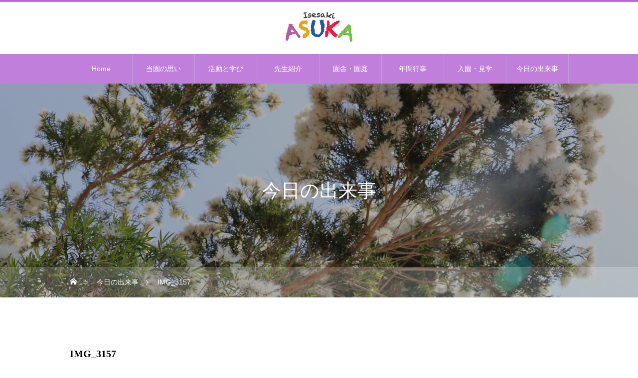

--- FILE ---
content_type: text/html; charset=UTF-8
request_url: https://isesaki-asuka.com/%E3%81%84%E3%81%A1%E3%81%94%E5%8F%8E%E7%A9%AB%E2%91%A1/img_3157/
body_size: 16664
content:
<!DOCTYPE html>
<html class="pc" dir="ltr" lang="ja" prefix="og: https://ogp.me/ns#">
<head>
<meta charset="UTF-8">
<!--[if IE]><meta http-equiv="X-UA-Compatible" content="IE=edge"><![endif]-->
<meta name="viewport" content="width=device-width">
<title>IMG_3157 | 伊勢崎あすか幼稚舎｜群馬県伊勢崎市 認定こども園 幼稚園 通常保育・預かり保育 随時入園見学相談お待ちしています</title>
<meta name="description" content="群馬県伊勢崎市 認定こども園 知的創造教育を追求した幼稚園です。一度きりの幼少期を大切にしてほしい。自然な活動の中で子どもを育てる、運動能力を高める、集団生活を通じて温かな心を育む、様々な体験を通じて理解力や思考力・豊かな知性・問題解決意欲・能力を培う、音楽・造形等を通じて、豊かな感性と表現力の芽ばえを養うことを大切にしています。">

<link rel="shortcut icon" href="https://isesaki-asuka.com/wp/storage/2019/05/asuka-fav.ico">

		
	<meta name="robots" content="max-snippet:-1, max-image-preview:large, max-video-preview:-1" />
	<meta name="author" content="伊勢崎あすか幼稚舎"/>
	<meta name="google-site-verification" content="6bqbmdxUJaZaVvdw013nuD_8FR98arVoaTebbT6Z498" />
	<meta name="msvalidate.01" content="F68E6D30A7695D4BBEDBCA20EBA03102" />
	<link rel="canonical" href="https://isesaki-asuka.com/%e3%81%84%e3%81%a1%e3%81%94%e5%8f%8e%e7%a9%ab%e2%91%a1/img_3157/" />
	
		<meta property="og:locale" content="ja_JP" />
		<meta property="og:site_name" content="伊勢崎あすか幼稚舎｜群馬県伊勢崎市 認定こども園 幼稚園 通常保育・預かり保育 随時入園見学相談お待ちしています | 群馬県伊勢崎市 認定こども園 知的創造教育を追求した幼稚園です。一度きりの幼少期を大切にしてほしい。自然な活動の中で子どもを育てる、運動能力を高める、集団生活を通じて温かな心を育む、様々な体験を通じて理解力や思考力・豊かな知性・問題解決意欲・能力を培う、音楽・造形等を通じて、豊かな感性と表現力の芽ばえを養うことを大切にしています。" />
		<meta property="og:type" content="article" />
		<meta property="og:title" content="IMG_3157 | 伊勢崎あすか幼稚舎｜群馬県伊勢崎市 認定こども園 幼稚園 通常保育・預かり保育 随時入園見学相談お待ちしています" />
		<meta property="og:url" content="https://isesaki-asuka.com/%e3%81%84%e3%81%a1%e3%81%94%e5%8f%8e%e7%a9%ab%e2%91%a1/img_3157/" />
		<meta property="article:published_time" content="2024-05-10T13:20:59+00:00" />
		<meta property="article:modified_time" content="2024-05-10T13:20:59+00:00" />
		<meta name="twitter:card" content="summary" />
		<meta name="twitter:title" content="IMG_3157 | 伊勢崎あすか幼稚舎｜群馬県伊勢崎市 認定こども園 幼稚園 通常保育・預かり保育 随時入園見学相談お待ちしています" />
		<script type="application/ld+json" class="aioseo-schema">
			{"@context":"https:\/\/schema.org","@graph":[{"@type":"BreadcrumbList","@id":"https:\/\/isesaki-asuka.com\/%e3%81%84%e3%81%a1%e3%81%94%e5%8f%8e%e7%a9%ab%e2%91%a1\/img_3157\/#breadcrumblist","itemListElement":[{"@type":"ListItem","@id":"https:\/\/isesaki-asuka.com#listItem","position":1,"name":"Home","item":"https:\/\/isesaki-asuka.com","nextItem":{"@type":"ListItem","@id":"https:\/\/isesaki-asuka.com\/%e3%81%84%e3%81%a1%e3%81%94%e5%8f%8e%e7%a9%ab%e2%91%a1\/img_3157\/#listItem","name":"IMG_3157"}},{"@type":"ListItem","@id":"https:\/\/isesaki-asuka.com\/%e3%81%84%e3%81%a1%e3%81%94%e5%8f%8e%e7%a9%ab%e2%91%a1\/img_3157\/#listItem","position":2,"name":"IMG_3157","previousItem":{"@type":"ListItem","@id":"https:\/\/isesaki-asuka.com#listItem","name":"Home"}}]},{"@type":"ItemPage","@id":"https:\/\/isesaki-asuka.com\/%e3%81%84%e3%81%a1%e3%81%94%e5%8f%8e%e7%a9%ab%e2%91%a1\/img_3157\/#itempage","url":"https:\/\/isesaki-asuka.com\/%e3%81%84%e3%81%a1%e3%81%94%e5%8f%8e%e7%a9%ab%e2%91%a1\/img_3157\/","name":"IMG_3157 | \u4f0a\u52e2\u5d0e\u3042\u3059\u304b\u5e7c\u7a1a\u820e\uff5c\u7fa4\u99ac\u770c\u4f0a\u52e2\u5d0e\u5e02 \u8a8d\u5b9a\u3053\u3069\u3082\u5712 \u5e7c\u7a1a\u5712 \u901a\u5e38\u4fdd\u80b2\u30fb\u9810\u304b\u308a\u4fdd\u80b2 \u968f\u6642\u5165\u5712\u898b\u5b66\u76f8\u8ac7\u304a\u5f85\u3061\u3057\u3066\u3044\u307e\u3059","inLanguage":"ja","isPartOf":{"@id":"https:\/\/isesaki-asuka.com\/#website"},"breadcrumb":{"@id":"https:\/\/isesaki-asuka.com\/%e3%81%84%e3%81%a1%e3%81%94%e5%8f%8e%e7%a9%ab%e2%91%a1\/img_3157\/#breadcrumblist"},"author":{"@id":"https:\/\/isesaki-asuka.com\/author\/staff\/#author"},"creator":{"@id":"https:\/\/isesaki-asuka.com\/author\/staff\/#author"},"datePublished":"2024-05-10T22:20:59+09:00","dateModified":"2024-05-10T22:20:59+09:00"},{"@type":"Organization","@id":"https:\/\/isesaki-asuka.com\/#organization","name":"\u4f0a\u52e2\u5d0e\u3042\u3059\u304b\u5e7c\u7a1a\u820e","description":"\u7fa4\u99ac\u770c\u4f0a\u52e2\u5d0e\u5e02 \u8a8d\u5b9a\u3053\u3069\u3082\u5712 \u77e5\u7684\u5275\u9020\u6559\u80b2\u3092\u8ffd\u6c42\u3057\u305f\u5e7c\u7a1a\u5712\u3067\u3059\u3002\u4e00\u5ea6\u304d\u308a\u306e\u5e7c\u5c11\u671f\u3092\u5927\u5207\u306b\u3057\u3066\u307b\u3057\u3044\u3002\u81ea\u7136\u306a\u6d3b\u52d5\u306e\u4e2d\u3067\u5b50\u3069\u3082\u3092\u80b2\u3066\u308b\u3001\u904b\u52d5\u80fd\u529b\u3092\u9ad8\u3081\u308b\u3001\u96c6\u56e3\u751f\u6d3b\u3092\u901a\u3058\u3066\u6e29\u304b\u306a\u5fc3\u3092\u80b2\u3080\u3001\u69d8\u3005\u306a\u4f53\u9a13\u3092\u901a\u3058\u3066\u7406\u89e3\u529b\u3084\u601d\u8003\u529b\u30fb\u8c4a\u304b\u306a\u77e5\u6027\u30fb\u554f\u984c\u89e3\u6c7a\u610f\u6b32\u30fb\u80fd\u529b\u3092\u57f9\u3046\u3001\u97f3\u697d\u30fb\u9020\u5f62\u7b49\u3092\u901a\u3058\u3066\u3001\u8c4a\u304b\u306a\u611f\u6027\u3068\u8868\u73fe\u529b\u306e\u82bd\u3070\u3048\u3092\u990a\u3046\u3053\u3068\u3092\u5927\u5207\u306b\u3057\u3066\u3044\u307e\u3059\u3002","url":"https:\/\/isesaki-asuka.com\/","telephone":"+81270215255","logo":{"@type":"ImageObject","url":"https:\/\/isesaki-asuka.com\/wp\/storage\/2023\/12\/IMG_5487.png","@id":"https:\/\/isesaki-asuka.com\/%e3%81%84%e3%81%a1%e3%81%94%e5%8f%8e%e7%a9%ab%e2%91%a1\/img_3157\/#organizationLogo","width":220,"height":73},"image":{"@id":"https:\/\/isesaki-asuka.com\/%e3%81%84%e3%81%a1%e3%81%94%e5%8f%8e%e7%a9%ab%e2%91%a1\/img_3157\/#organizationLogo"}},{"@type":"Person","@id":"https:\/\/isesaki-asuka.com\/author\/staff\/#author","url":"https:\/\/isesaki-asuka.com\/author\/staff\/","name":"\u4f0a\u52e2\u5d0e\u3042\u3059\u304b\u5e7c\u7a1a\u820e","image":{"@type":"ImageObject","@id":"https:\/\/isesaki-asuka.com\/%e3%81%84%e3%81%a1%e3%81%94%e5%8f%8e%e7%a9%ab%e2%91%a1\/img_3157\/#authorImage","url":"https:\/\/secure.gravatar.com\/avatar\/7a53489d1ab81ba9786c8e38811c9b9791bf1e3b11ee397826ed7fd0c1b422a8?s=96&d=mm&r=g","width":96,"height":96,"caption":"\u4f0a\u52e2\u5d0e\u3042\u3059\u304b\u5e7c\u7a1a\u820e"}},{"@type":"WebSite","@id":"https:\/\/isesaki-asuka.com\/#website","url":"https:\/\/isesaki-asuka.com\/","name":"\u4f0a\u52e2\u5d0e\u3042\u3059\u304b\u5e7c\u7a1a\u820e\uff5c\u7fa4\u99ac\u770c\u4f0a\u52e2\u5d0e\u5e02 \u8a8d\u5b9a\u3053\u3069\u3082\u5712 \u5e7c\u7a1a\u5712 \u901a\u5e38\u4fdd\u80b2\u30fb\u9810\u304b\u308a\u4fdd\u80b2 \u968f\u6642\u5165\u5712\u898b\u5b66\u76f8\u8ac7\u304a\u5f85\u3061\u3057\u3066\u3044\u307e\u3059","description":"\u7fa4\u99ac\u770c\u4f0a\u52e2\u5d0e\u5e02 \u8a8d\u5b9a\u3053\u3069\u3082\u5712 \u77e5\u7684\u5275\u9020\u6559\u80b2\u3092\u8ffd\u6c42\u3057\u305f\u5e7c\u7a1a\u5712\u3067\u3059\u3002\u4e00\u5ea6\u304d\u308a\u306e\u5e7c\u5c11\u671f\u3092\u5927\u5207\u306b\u3057\u3066\u307b\u3057\u3044\u3002\u81ea\u7136\u306a\u6d3b\u52d5\u306e\u4e2d\u3067\u5b50\u3069\u3082\u3092\u80b2\u3066\u308b\u3001\u904b\u52d5\u80fd\u529b\u3092\u9ad8\u3081\u308b\u3001\u96c6\u56e3\u751f\u6d3b\u3092\u901a\u3058\u3066\u6e29\u304b\u306a\u5fc3\u3092\u80b2\u3080\u3001\u69d8\u3005\u306a\u4f53\u9a13\u3092\u901a\u3058\u3066\u7406\u89e3\u529b\u3084\u601d\u8003\u529b\u30fb\u8c4a\u304b\u306a\u77e5\u6027\u30fb\u554f\u984c\u89e3\u6c7a\u610f\u6b32\u30fb\u80fd\u529b\u3092\u57f9\u3046\u3001\u97f3\u697d\u30fb\u9020\u5f62\u7b49\u3092\u901a\u3058\u3066\u3001\u8c4a\u304b\u306a\u611f\u6027\u3068\u8868\u73fe\u529b\u306e\u82bd\u3070\u3048\u3092\u990a\u3046\u3053\u3068\u3092\u5927\u5207\u306b\u3057\u3066\u3044\u307e\u3059\u3002","inLanguage":"ja","publisher":{"@id":"https:\/\/isesaki-asuka.com\/#organization"}}]}
		</script>
		

<link rel='dns-prefetch' href='//webfonts.xserver.jp' />
<link rel="alternate" type="application/rss+xml" title="伊勢崎あすか幼稚舎｜群馬県伊勢崎市 認定こども園 幼稚園 通常保育・預かり保育 随時入園見学相談お待ちしています &raquo; フィード" href="https://isesaki-asuka.com/feed/" />
<link rel="alternate" type="application/rss+xml" title="伊勢崎あすか幼稚舎｜群馬県伊勢崎市 認定こども園 幼稚園 通常保育・預かり保育 随時入園見学相談お待ちしています &raquo; コメントフィード" href="https://isesaki-asuka.com/comments/feed/" />
<link rel="alternate" type="application/rss+xml" title="伊勢崎あすか幼稚舎｜群馬県伊勢崎市 認定こども園 幼稚園 通常保育・預かり保育 随時入園見学相談お待ちしています &raquo; IMG_3157 のコメントのフィード" href="https://isesaki-asuka.com/%e3%81%84%e3%81%a1%e3%81%94%e5%8f%8e%e7%a9%ab%e2%91%a1/img_3157/feed/" />
<link rel="alternate" title="oEmbed (JSON)" type="application/json+oembed" href="https://isesaki-asuka.com/wp-json/oembed/1.0/embed?url=https%3A%2F%2Fisesaki-asuka.com%2F%25e3%2581%2584%25e3%2581%25a1%25e3%2581%2594%25e5%258f%258e%25e7%25a9%25ab%25e2%2591%25a1%2Fimg_3157%2F" />
<link rel="alternate" title="oEmbed (XML)" type="text/xml+oembed" href="https://isesaki-asuka.com/wp-json/oembed/1.0/embed?url=https%3A%2F%2Fisesaki-asuka.com%2F%25e3%2581%2584%25e3%2581%25a1%25e3%2581%2594%25e5%258f%258e%25e7%25a9%25ab%25e2%2591%25a1%2Fimg_3157%2F&#038;format=xml" />
		
		
					
				
		<link rel="preconnect" href="https://fonts.googleapis.com">
<link rel="preconnect" href="https://fonts.gstatic.com" crossorigin>
<link href="https://fonts.googleapis.com/css2?family=Noto+Sans+JP:wght@400;600" rel="stylesheet">
<style id='wp-img-auto-sizes-contain-inline-css' type='text/css'>
img:is([sizes=auto i],[sizes^="auto," i]){contain-intrinsic-size:3000px 1500px}
/*# sourceURL=wp-img-auto-sizes-contain-inline-css */
</style>
<link rel='stylesheet' id='style-css' href='https://isesaki-asuka.com/wp/vews/99c345043c/style.css' type='text/css' media='all' />
<style id='wp-emoji-styles-inline-css' type='text/css'>

	img.wp-smiley, img.emoji {
		display: inline !important;
		border: none !important;
		box-shadow: none !important;
		height: 1em !important;
		width: 1em !important;
		margin: 0 0.07em !important;
		vertical-align: -0.1em !important;
		background: none !important;
		padding: 0 !important;
	}
/*# sourceURL=wp-emoji-styles-inline-css */
</style>
<style id='wp-block-library-inline-css' type='text/css'>
:root{--wp-block-synced-color:#7a00df;--wp-block-synced-color--rgb:122,0,223;--wp-bound-block-color:var(--wp-block-synced-color);--wp-editor-canvas-background:#ddd;--wp-admin-theme-color:#007cba;--wp-admin-theme-color--rgb:0,124,186;--wp-admin-theme-color-darker-10:#006ba1;--wp-admin-theme-color-darker-10--rgb:0,107,160.5;--wp-admin-theme-color-darker-20:#005a87;--wp-admin-theme-color-darker-20--rgb:0,90,135;--wp-admin-border-width-focus:2px}@media (min-resolution:192dpi){:root{--wp-admin-border-width-focus:1.5px}}.wp-element-button{cursor:pointer}:root .has-very-light-gray-background-color{background-color:#eee}:root .has-very-dark-gray-background-color{background-color:#313131}:root .has-very-light-gray-color{color:#eee}:root .has-very-dark-gray-color{color:#313131}:root .has-vivid-green-cyan-to-vivid-cyan-blue-gradient-background{background:linear-gradient(135deg,#00d084,#0693e3)}:root .has-purple-crush-gradient-background{background:linear-gradient(135deg,#34e2e4,#4721fb 50%,#ab1dfe)}:root .has-hazy-dawn-gradient-background{background:linear-gradient(135deg,#faaca8,#dad0ec)}:root .has-subdued-olive-gradient-background{background:linear-gradient(135deg,#fafae1,#67a671)}:root .has-atomic-cream-gradient-background{background:linear-gradient(135deg,#fdd79a,#004a59)}:root .has-nightshade-gradient-background{background:linear-gradient(135deg,#330968,#31cdcf)}:root .has-midnight-gradient-background{background:linear-gradient(135deg,#020381,#2874fc)}:root{--wp--preset--font-size--normal:16px;--wp--preset--font-size--huge:42px}.has-regular-font-size{font-size:1em}.has-larger-font-size{font-size:2.625em}.has-normal-font-size{font-size:var(--wp--preset--font-size--normal)}.has-huge-font-size{font-size:var(--wp--preset--font-size--huge)}.has-text-align-center{text-align:center}.has-text-align-left{text-align:left}.has-text-align-right{text-align:right}.has-fit-text{white-space:nowrap!important}#end-resizable-editor-section{display:none}.aligncenter{clear:both}.items-justified-left{justify-content:flex-start}.items-justified-center{justify-content:center}.items-justified-right{justify-content:flex-end}.items-justified-space-between{justify-content:space-between}.screen-reader-text{border:0;clip-path:inset(50%);height:1px;margin:-1px;overflow:hidden;padding:0;position:absolute;width:1px;word-wrap:normal!important}.screen-reader-text:focus{background-color:#ddd;clip-path:none;color:#444;display:block;font-size:1em;height:auto;left:5px;line-height:normal;padding:15px 23px 14px;text-decoration:none;top:5px;width:auto;z-index:100000}html :where(.has-border-color){border-style:solid}html :where([style*=border-top-color]){border-top-style:solid}html :where([style*=border-right-color]){border-right-style:solid}html :where([style*=border-bottom-color]){border-bottom-style:solid}html :where([style*=border-left-color]){border-left-style:solid}html :where([style*=border-width]){border-style:solid}html :where([style*=border-top-width]){border-top-style:solid}html :where([style*=border-right-width]){border-right-style:solid}html :where([style*=border-bottom-width]){border-bottom-style:solid}html :where([style*=border-left-width]){border-left-style:solid}html :where(img[class*=wp-image-]){height:auto;max-width:100%}:where(figure){margin:0 0 1em}html :where(.is-position-sticky){--wp-admin--admin-bar--position-offset:var(--wp-admin--admin-bar--height,0px)}@media screen and (max-width:600px){html :where(.is-position-sticky){--wp-admin--admin-bar--position-offset:0px}}

/*# sourceURL=wp-block-library-inline-css */
</style><style id='global-styles-inline-css' type='text/css'>
:root{--wp--preset--aspect-ratio--square: 1;--wp--preset--aspect-ratio--4-3: 4/3;--wp--preset--aspect-ratio--3-4: 3/4;--wp--preset--aspect-ratio--3-2: 3/2;--wp--preset--aspect-ratio--2-3: 2/3;--wp--preset--aspect-ratio--16-9: 16/9;--wp--preset--aspect-ratio--9-16: 9/16;--wp--preset--color--black: #000000;--wp--preset--color--cyan-bluish-gray: #abb8c3;--wp--preset--color--white: #ffffff;--wp--preset--color--pale-pink: #f78da7;--wp--preset--color--vivid-red: #cf2e2e;--wp--preset--color--luminous-vivid-orange: #ff6900;--wp--preset--color--luminous-vivid-amber: #fcb900;--wp--preset--color--light-green-cyan: #7bdcb5;--wp--preset--color--vivid-green-cyan: #00d084;--wp--preset--color--pale-cyan-blue: #8ed1fc;--wp--preset--color--vivid-cyan-blue: #0693e3;--wp--preset--color--vivid-purple: #9b51e0;--wp--preset--gradient--vivid-cyan-blue-to-vivid-purple: linear-gradient(135deg,rgb(6,147,227) 0%,rgb(155,81,224) 100%);--wp--preset--gradient--light-green-cyan-to-vivid-green-cyan: linear-gradient(135deg,rgb(122,220,180) 0%,rgb(0,208,130) 100%);--wp--preset--gradient--luminous-vivid-amber-to-luminous-vivid-orange: linear-gradient(135deg,rgb(252,185,0) 0%,rgb(255,105,0) 100%);--wp--preset--gradient--luminous-vivid-orange-to-vivid-red: linear-gradient(135deg,rgb(255,105,0) 0%,rgb(207,46,46) 100%);--wp--preset--gradient--very-light-gray-to-cyan-bluish-gray: linear-gradient(135deg,rgb(238,238,238) 0%,rgb(169,184,195) 100%);--wp--preset--gradient--cool-to-warm-spectrum: linear-gradient(135deg,rgb(74,234,220) 0%,rgb(151,120,209) 20%,rgb(207,42,186) 40%,rgb(238,44,130) 60%,rgb(251,105,98) 80%,rgb(254,248,76) 100%);--wp--preset--gradient--blush-light-purple: linear-gradient(135deg,rgb(255,206,236) 0%,rgb(152,150,240) 100%);--wp--preset--gradient--blush-bordeaux: linear-gradient(135deg,rgb(254,205,165) 0%,rgb(254,45,45) 50%,rgb(107,0,62) 100%);--wp--preset--gradient--luminous-dusk: linear-gradient(135deg,rgb(255,203,112) 0%,rgb(199,81,192) 50%,rgb(65,88,208) 100%);--wp--preset--gradient--pale-ocean: linear-gradient(135deg,rgb(255,245,203) 0%,rgb(182,227,212) 50%,rgb(51,167,181) 100%);--wp--preset--gradient--electric-grass: linear-gradient(135deg,rgb(202,248,128) 0%,rgb(113,206,126) 100%);--wp--preset--gradient--midnight: linear-gradient(135deg,rgb(2,3,129) 0%,rgb(40,116,252) 100%);--wp--preset--font-size--small: 13px;--wp--preset--font-size--medium: 20px;--wp--preset--font-size--large: 36px;--wp--preset--font-size--x-large: 42px;--wp--preset--spacing--20: 0.44rem;--wp--preset--spacing--30: 0.67rem;--wp--preset--spacing--40: 1rem;--wp--preset--spacing--50: 1.5rem;--wp--preset--spacing--60: 2.25rem;--wp--preset--spacing--70: 3.38rem;--wp--preset--spacing--80: 5.06rem;--wp--preset--shadow--natural: 6px 6px 9px rgba(0, 0, 0, 0.2);--wp--preset--shadow--deep: 12px 12px 50px rgba(0, 0, 0, 0.4);--wp--preset--shadow--sharp: 6px 6px 0px rgba(0, 0, 0, 0.2);--wp--preset--shadow--outlined: 6px 6px 0px -3px rgb(255, 255, 255), 6px 6px rgb(0, 0, 0);--wp--preset--shadow--crisp: 6px 6px 0px rgb(0, 0, 0);}:where(.is-layout-flex){gap: 0.5em;}:where(.is-layout-grid){gap: 0.5em;}body .is-layout-flex{display: flex;}.is-layout-flex{flex-wrap: wrap;align-items: center;}.is-layout-flex > :is(*, div){margin: 0;}body .is-layout-grid{display: grid;}.is-layout-grid > :is(*, div){margin: 0;}:where(.wp-block-columns.is-layout-flex){gap: 2em;}:where(.wp-block-columns.is-layout-grid){gap: 2em;}:where(.wp-block-post-template.is-layout-flex){gap: 1.25em;}:where(.wp-block-post-template.is-layout-grid){gap: 1.25em;}.has-black-color{color: var(--wp--preset--color--black) !important;}.has-cyan-bluish-gray-color{color: var(--wp--preset--color--cyan-bluish-gray) !important;}.has-white-color{color: var(--wp--preset--color--white) !important;}.has-pale-pink-color{color: var(--wp--preset--color--pale-pink) !important;}.has-vivid-red-color{color: var(--wp--preset--color--vivid-red) !important;}.has-luminous-vivid-orange-color{color: var(--wp--preset--color--luminous-vivid-orange) !important;}.has-luminous-vivid-amber-color{color: var(--wp--preset--color--luminous-vivid-amber) !important;}.has-light-green-cyan-color{color: var(--wp--preset--color--light-green-cyan) !important;}.has-vivid-green-cyan-color{color: var(--wp--preset--color--vivid-green-cyan) !important;}.has-pale-cyan-blue-color{color: var(--wp--preset--color--pale-cyan-blue) !important;}.has-vivid-cyan-blue-color{color: var(--wp--preset--color--vivid-cyan-blue) !important;}.has-vivid-purple-color{color: var(--wp--preset--color--vivid-purple) !important;}.has-black-background-color{background-color: var(--wp--preset--color--black) !important;}.has-cyan-bluish-gray-background-color{background-color: var(--wp--preset--color--cyan-bluish-gray) !important;}.has-white-background-color{background-color: var(--wp--preset--color--white) !important;}.has-pale-pink-background-color{background-color: var(--wp--preset--color--pale-pink) !important;}.has-vivid-red-background-color{background-color: var(--wp--preset--color--vivid-red) !important;}.has-luminous-vivid-orange-background-color{background-color: var(--wp--preset--color--luminous-vivid-orange) !important;}.has-luminous-vivid-amber-background-color{background-color: var(--wp--preset--color--luminous-vivid-amber) !important;}.has-light-green-cyan-background-color{background-color: var(--wp--preset--color--light-green-cyan) !important;}.has-vivid-green-cyan-background-color{background-color: var(--wp--preset--color--vivid-green-cyan) !important;}.has-pale-cyan-blue-background-color{background-color: var(--wp--preset--color--pale-cyan-blue) !important;}.has-vivid-cyan-blue-background-color{background-color: var(--wp--preset--color--vivid-cyan-blue) !important;}.has-vivid-purple-background-color{background-color: var(--wp--preset--color--vivid-purple) !important;}.has-black-border-color{border-color: var(--wp--preset--color--black) !important;}.has-cyan-bluish-gray-border-color{border-color: var(--wp--preset--color--cyan-bluish-gray) !important;}.has-white-border-color{border-color: var(--wp--preset--color--white) !important;}.has-pale-pink-border-color{border-color: var(--wp--preset--color--pale-pink) !important;}.has-vivid-red-border-color{border-color: var(--wp--preset--color--vivid-red) !important;}.has-luminous-vivid-orange-border-color{border-color: var(--wp--preset--color--luminous-vivid-orange) !important;}.has-luminous-vivid-amber-border-color{border-color: var(--wp--preset--color--luminous-vivid-amber) !important;}.has-light-green-cyan-border-color{border-color: var(--wp--preset--color--light-green-cyan) !important;}.has-vivid-green-cyan-border-color{border-color: var(--wp--preset--color--vivid-green-cyan) !important;}.has-pale-cyan-blue-border-color{border-color: var(--wp--preset--color--pale-cyan-blue) !important;}.has-vivid-cyan-blue-border-color{border-color: var(--wp--preset--color--vivid-cyan-blue) !important;}.has-vivid-purple-border-color{border-color: var(--wp--preset--color--vivid-purple) !important;}.has-vivid-cyan-blue-to-vivid-purple-gradient-background{background: var(--wp--preset--gradient--vivid-cyan-blue-to-vivid-purple) !important;}.has-light-green-cyan-to-vivid-green-cyan-gradient-background{background: var(--wp--preset--gradient--light-green-cyan-to-vivid-green-cyan) !important;}.has-luminous-vivid-amber-to-luminous-vivid-orange-gradient-background{background: var(--wp--preset--gradient--luminous-vivid-amber-to-luminous-vivid-orange) !important;}.has-luminous-vivid-orange-to-vivid-red-gradient-background{background: var(--wp--preset--gradient--luminous-vivid-orange-to-vivid-red) !important;}.has-very-light-gray-to-cyan-bluish-gray-gradient-background{background: var(--wp--preset--gradient--very-light-gray-to-cyan-bluish-gray) !important;}.has-cool-to-warm-spectrum-gradient-background{background: var(--wp--preset--gradient--cool-to-warm-spectrum) !important;}.has-blush-light-purple-gradient-background{background: var(--wp--preset--gradient--blush-light-purple) !important;}.has-blush-bordeaux-gradient-background{background: var(--wp--preset--gradient--blush-bordeaux) !important;}.has-luminous-dusk-gradient-background{background: var(--wp--preset--gradient--luminous-dusk) !important;}.has-pale-ocean-gradient-background{background: var(--wp--preset--gradient--pale-ocean) !important;}.has-electric-grass-gradient-background{background: var(--wp--preset--gradient--electric-grass) !important;}.has-midnight-gradient-background{background: var(--wp--preset--gradient--midnight) !important;}.has-small-font-size{font-size: var(--wp--preset--font-size--small) !important;}.has-medium-font-size{font-size: var(--wp--preset--font-size--medium) !important;}.has-large-font-size{font-size: var(--wp--preset--font-size--large) !important;}.has-x-large-font-size{font-size: var(--wp--preset--font-size--x-large) !important;}
/*# sourceURL=global-styles-inline-css */
</style>

<style id='classic-theme-styles-inline-css' type='text/css'>
/*! This file is auto-generated */
.wp-block-button__link{color:#fff;background-color:#32373c;border-radius:9999px;box-shadow:none;text-decoration:none;padding:calc(.667em + 2px) calc(1.333em + 2px);font-size:1.125em}.wp-block-file__button{background:#32373c;color:#fff;text-decoration:none}
/*# sourceURL=/wp-includes/css/classic-themes.min.css */
</style>
<style>:root {
  --tcd-font-type1: Arial,"Hiragino Sans","Yu Gothic Medium","Meiryo",sans-serif;
  --tcd-font-type2: "Times New Roman",Times,"Yu Mincho","游明朝","游明朝体","Hiragino Mincho Pro",serif;
  --tcd-font-type3: Palatino,"Yu Kyokasho","游教科書体","UD デジタル 教科書体 N","游明朝","游明朝体","Hiragino Mincho Pro","Meiryo",serif;
  --tcd-font-type-logo: "Noto Sans JP",sans-serif;
}</style>
<script type="text/javascript" src="https://isesaki-asuka.com/wp/lib/js/jquery/jquery.min.js" id="jquery-core-js"></script>
<script type="text/javascript" src="https://isesaki-asuka.com/wp/lib/js/jquery/jquery-migrate.min.js" id="jquery-migrate-js"></script>
<script type="text/javascript" src="//webfonts.xserver.jp/js/xserverv3.js?fadein=0&amp;ver=2.0.9" id="typesquare_std-js"></script>
<link rel='shortlink' href='https://isesaki-asuka.com/?p=8178' />
<link rel="stylesheet" href="https://isesaki-asuka.com/wp/vews/99c345043c/css/design-plus.css">
<link rel="stylesheet" href="https://isesaki-asuka.com/wp/vews/99c345043c/css/sns-botton.css">
<link rel="stylesheet" media="screen and (max-width:1151px)" href="https://isesaki-asuka.com/wp/vews/99c345043c/css/responsive.css">
<link rel="stylesheet" media="screen and (max-width:1151px)" href="https://isesaki-asuka.com/wp/vews/99c345043c/css/footer-bar.css">

<script src="https://isesaki-asuka.com/wp/vews/99c345043c/js/jquery.easing.1.4.js"></script>
<script src="https://isesaki-asuka.com/wp/vews/99c345043c/js/jscript.js"></script>
<script src="https://isesaki-asuka.com/wp/vews/99c345043c/js/comment.js"></script>

<link rel="stylesheet" href="https://isesaki-asuka.com/wp/vews/99c345043c/js/simplebar.css">
<script src="https://isesaki-asuka.com/wp/vews/99c345043c/js/simplebar.min.js"></script>




<style type="text/css">

body, input, textarea { font-family: var(--tcd-font-type1); }


.rich_font, .p-vertical { font-family: var(--tcd-font-type2); font-weight:500; }

.widget_headline { font-family:  var(--tcd-font-type2); font-weight:500; }


.button_font { font-family: var(--tcd-font-type1); }

.rich_font_1 { font-family: var(--tcd-font-type1); }
.rich_font_2 { font-family: var(--tcd-font-type2); font-weight:500; }
.rich_font_3 { font-family: var(--tcd-font-type3); font-weight:500; }
.rich_font_logo { font-family: var(--tcd-font-type-logo); font-weight: bold !important;}

.post_content, #next_prev_post { font-family: var(--tcd-font-type1); }

#site_desc { font-size:14px; }
@media screen and (max-width:750px) {
  #site_desc { font-size:11px; }
}
#global_menu { background:#bf7fdb; }
#global_menu > ul { border-color:#bda0db; }
#global_menu > ul > li { border-color:#bda0db; }
#global_menu > ul > li > a { color:#ffffff; }
#global_menu > ul > li > a:hover, #global_menu > ul > li.megamenu_parent.active_button > a { color:#842edb; }
#global_menu ul ul { /*font-family: "Hiragino Sans", "ヒラギノ角ゴ ProN", "Hiragino Kaku Gothic ProN", "游ゴシック", YuGothic, "メイリオ", Meiryo, sans-serif !important;*/ }
#global_menu ul ul a { color:#FFFFFF; background:#b764db; }
#global_menu ul ul a:hover { background:#9d60db; }
#global_menu ul ul li.menu-item-has-children > a:before { color:#FFFFFF; }
#drawer_menu { background:#bf7fdb; }
#mobile_menu a { color:#ffffff; background:#bf7fdb; border-bottom:1px solid #cdb3db; }
#mobile_menu li li a { color:#ffffff; background:#9d60db; }
#mobile_menu a:hover, #drawer_menu .close_button:hover, #mobile_menu .child_menu_button:hover { color:#ffffff; background:#9d60db; }
#mobile_menu li li a:hover { color:#ffffff; }
.megamenu_menu_list { background:rgba(0,0,0,0.5); }
.megamenu_menu_list .title_area { background:rgba(157,96,219,0.5); }
.megamenu_menu_list .title { font-size:26px; }
.megamenu_menu_list .title span { font-size:16px; }
.megamenu_blog_list { background:rgba(0,0,0,0.5); }
.megamenu_blog_list .post_list .title_area {
  background: -moz-linear-gradient(top,  rgba(0,0,0,0) 0%, rgba(0,0,0,0.8) 100%);
  background: -webkit-linear-gradient(top,  rgba(0,0,0,0) 0%,rgba(0,0,0,0.8) 100%);
  background: linear-gradient(to bottom,  rgba(0,0,0,0) 0%,rgba(0,0,0,0.8) 100%);
}
.megamenu_blog_list .post_list .title { font-size:14px; }
.megamenu_blog_list .menu_area a:hover, .megamenu_blog_list .menu_area li.active a { color:#842edb; }
#bread_crumb { background:rgba(255,255,255,0.2); }
#footer_banner .title { font-size:22px; color:#ffffff; background:rgba(181,94,219,0.5); }
@media screen and (max-width:750px) {
  #footer_banner .title { font-size:20px; }
}

#page_header .headline { color:#ffffff; }
#page_header .headline { font-size:38px; }
#catch_area .catch { font-size:30px; color:#900fc6; }
#catch_area .desc { font-size:16px; }
.blog_list .title { font-size:18px; }
#post_title_area .title { font-size:20px; }
#article .post_content { font-size:16px; }
#related_post .headline, #comments .headline { font-size:16px; color:#ffffff; background:#b96bdb; }
@media screen and (max-width:750px) {
  #page_header .headline { font-size:22px; }
  #page_header .sub_title { font-size:12px; }
  #catch_area .catch { font-size:20px; }
  #catch_area .desc { font-size:14px; }
  .blog_list .title { font-size:16px; }
  #post_title_area .title { font-size:20px; }
  #article .post_content { font-size:14px; }
  #related_post .headline, #comments .headline { font-size:14px; }
}

.author_profile a.avatar img, .animate_image img, .animate_background .image, #recipe_archive .blur_image {
  width:100%; height:auto;
  -webkit-transition: transform  0.75s ease;
  transition: transform  0.75s ease;
}
.author_profile a.avatar:hover img, .animate_image:hover img, .animate_background:hover .image, #recipe_archive a:hover .blur_image {
  -webkit-transform: scale(1.2);
  transform: scale(1.2);
}




a { color:#000; }

#header_logo a, #footer_logo a, #comment_headline, .tcd_category_list a:hover, .tcd_category_list .child_menu_button:hover, #post_title_area .post_meta a:hover, #news_list a:hover .date, .index_blog .blog_list .post_meta li a:hover,
  .cardlink_title a:hover, #related_post .item a:hover, .comment a:hover, .comment_form_wrapper a:hover, .author_profile a:hover, .author_profile .author_link li a:hover:before, #post_meta_bottom a:hover,
    #searchform .submit_button:hover:before, .styled_post_list1 a:hover .title_area, .styled_post_list1 a:hover .date, .p-dropdown__title:hover:after, .p-dropdown__list li a:hover, #menu_button:hover:before
  { color: #b96bdb; }
.author_profile .author_link li.note a:hover:before{ background-color: #b96bdb; }

#submit_comment:hover, #cancel_comment_reply a:hover, #wp-calendar #prev a:hover, #wp-calendar #next a:hover, #wp-calendar td a:hover, #p_readmore .button, .page_navi span.current, .page_navi a:hover, #post_pagination p, #post_pagination a:hover, .c-pw__btn:hover, #post_pagination a:hover, .q_styled_ol li:before, .widget_tag_cloud .tagcloud a:hover
  { background-color: #b96bdb; }

#header, #comment_textarea textarea:focus, .c-pw__box-input:focus, .page_navi span.current, .page_navi a:hover, #post_pagination p, #post_pagination a:hover
  { border-color: #b96bdb; }

a:hover, #header_logo a:hover, #footer_logo a:hover, #bread_crumb a:hover, #bread_crumb li.home a:hover:before, #next_prev_post a:hover, #next_prev_post a:hover:before, #schedule_list_headline_pc a:hover:before, #staff_single_header li a:hover:before, #header_social_link li a:hover:before, .blog_list .post_meta li a:hover
  { color: #999999; }
#header_social_link li.note a:hover:before{ background-color: #999999; }

#p_readmore .button:hover
  { background-color: #999999; }
.post_content a, .custom-html-widget a { color:#8a37dd; }
.post_content a:hover, .custom-html-widget a:hover { color:#999999; }
body { background:#ffffff; }

.tagcloud a {
 font-size: 12px !important; /* 文字のサイズ */
 line-height: 1em; /* 行の高さ */
 background: #fff; /* 背景色 */
 color: #2A2A2A; /* 文字色 */
 display: inline-block; /* 並べ方 */
 border:1px solid #ddd; /* 枠線色 */
 white-space: nowrap; /* スペースと改行の扱い */
 padding: 8px 8px; /* 文字周りの余白 */
 margin-top: 4px; /* タグ同士の余白 */
 text-decoration: none; /* 文字装飾 */
}
 
/* タグクラウドホバー時設定 */
.tagcloud a:hover {
 background: #ddd; /* マウスホバー時の背景色 */
 color: #fff; /* マウスホバー時の文字色*/
}
 
/* タグマーク設定 */
.tagcloud a:before {
 font-family: 'design_plus'; /* デザインプラスのフォント */
 content: '\e935'; /* 絵文字のコード */
 padding-right: 8px; /* 絵文字右の余白 */
}

/*文字色*/
.widget_headline { color: #ffffff; }
/*背景色*/
.widget_headline { background: #b96bdb; }.styled_h2 {
  font-size:22px !important; text-align:left; color:#000000;   border-top:1px solid #222222;
  border-bottom:1px solid #222222;
  border-left:0px solid #222222;
  border-right:0px solid #222222;
  padding:30px 0px 30px 0px !important;
  margin:0px 0px 30px !important;
}
.styled_h3 {
  font-size:20px !important; text-align:left; color:#000000;   border-top:2px solid #222222;
  border-bottom:1px solid #dddddd;
  border-left:0px solid #dddddd;
  border-right:0px solid #dddddd;
  padding:30px 0px 30px 20px !important;
  margin:0px 0px 30px !important;
}
.styled_h4 {
  font-size:18px !important; text-align:left; color:#000000;   border-top:0px solid #dddddd;
  border-bottom:0px solid #dddddd;
  border-left:2px solid #222222;
  border-right:0px solid #dddddd;
  padding:10px 0px 10px 15px !important;
  margin:0px 0px 30px !important;
}
.styled_h5 {
  font-size:16px !important; text-align:left; color:#000000;   border-top:0px solid #dddddd;
  border-bottom:0px solid #dddddd;
  border-left:0px solid #dddddd;
  border-right:0px solid #dddddd;
  padding:15px 15px 15px 15px !important;
  margin:0px 0px 30px !important;
}
.q_custom_button1 { background: #535353; color: #ffffff !important; border-color: #535353 !important; }
.q_custom_button1:hover, .q_custom_button1:focus { background: #7d7d7d; color: #ffffff !important; border-color: #7d7d7d !important; }
.q_custom_button2 { background: #535353; color: #ffffff !important; border-color: #535353 !important; }
.q_custom_button2:hover, .q_custom_button2:focus { background: #7d7d7d; color: #ffffff !important; border-color: #7d7d7d !important; }
.q_custom_button3 { background: #535353; color: #ffffff !important; border-color: #535353 !important; }
.q_custom_button3:hover, .q_custom_button3:focus { background: #7d7d7d; color: #ffffff !important; border-color: #7d7d7d !important; }
.speech_balloon_left1 .speach_balloon_text { background-color: #ffdfdf; border-color: #ffdfdf; color: #000000 }
.speech_balloon_left1 .speach_balloon_text::before { border-right-color: #ffdfdf }
.speech_balloon_left1 .speach_balloon_text::after { border-right-color: #ffdfdf }
.speech_balloon_left2 .speach_balloon_text { background-color: #ffffff; border-color: #ff5353; color: #000000 }
.speech_balloon_left2 .speach_balloon_text::before { border-right-color: #ff5353 }
.speech_balloon_left2 .speach_balloon_text::after { border-right-color: #ffffff }
.speech_balloon_right1 .speach_balloon_text { background-color: #ccf4ff; border-color: #ccf4ff; color: #000000 }
.speech_balloon_right1 .speach_balloon_text::before { border-left-color: #ccf4ff }
.speech_balloon_right1 .speach_balloon_text::after { border-left-color: #ccf4ff }
.speech_balloon_right2 .speach_balloon_text { background-color: #ffffff; border-color: #0789b5; color: #000000 }
.speech_balloon_right2 .speach_balloon_text::before { border-left-color: #0789b5 }
.speech_balloon_right2 .speach_balloon_text::after { border-left-color: #ffffff }

</style>

<script>
jQuery(function ($) {
	var $window = $(window);
	var $body = $('body');
  // クイックタグ - underline ------------------------------------------
  if ($('.q_underline').length) {
    var gradient_prefix = null;
    $('.q_underline').each(function(){
      var bbc = $(this).css('borderBottomColor');
      if (jQuery.inArray(bbc, ['transparent', 'rgba(0, 0, 0, 0)']) == -1) {
        if (gradient_prefix === null) {
          gradient_prefix = '';
          var ua = navigator.userAgent.toLowerCase();
          if (/webkit/.test(ua)) {
            gradient_prefix = '-webkit-';
          } else if (/firefox/.test(ua)) {
            gradient_prefix = '-moz-';
          } else {
            gradient_prefix = '';
          }
        }
        $(this).css('borderBottomColor', 'transparent');
        if (gradient_prefix) {
          $(this).css('backgroundImage', gradient_prefix+'linear-gradient(left, transparent 50%, '+bbc+ ' 50%)');
        } else {
          $(this).css('backgroundImage', 'linear-gradient(to right, transparent 50%, '+bbc+ ' 50%)');
        }
      }
    });
    $window.on('scroll.q_underline', function(){
      $('.q_underline:not(.is-active)').each(function(){
        if ($body.hasClass('show-serumtal')) {
          var left = $(this).offset().left;
          if (window.scrollX > left - window.innerHeight) {
            $(this).addClass('is-active');
          }
        } else {
          var top = $(this).offset().top;
          if (window.scrollY > top - window.innerHeight) {
            $(this).addClass('is-active');
          }
        }
      });
      if (!$('.q_underline:not(.is-active)').length) {
        $window.off('scroll.q_underline');
      }
    });
  }
} );
</script>
<link rel="icon" href="https://isesaki-asuka.com/wp/storage/2022/05/cropped-asuka-32x32.png" sizes="32x32" />
<link rel="icon" href="https://isesaki-asuka.com/wp/storage/2022/05/cropped-asuka-192x192.png" sizes="192x192" />
<link rel="apple-touch-icon" href="https://isesaki-asuka.com/wp/storage/2022/05/cropped-asuka-180x180.png" />
<meta name="msapplication-TileImage" content="https://isesaki-asuka.com/wp/storage/2022/05/cropped-asuka-270x270.png" />
</head>
<body data-rsssl=1 id="body" class="attachment wp-singular attachment-template-default single single-attachment postid-8178 attachmentid-8178 attachment-jpeg wp-embed-responsive wp-theme-heal_tcd077 no_site_desc hide_site_desc_mobile">


<div id="container">

 <header id="header">

  
  <div id="header_top">
   <div id="header_logo">
    <div class="logo">
 <a href="https://isesaki-asuka.com/" title="伊勢崎あすか幼稚舎｜群馬県伊勢崎市 認定こども園 幼稚園 通常保育・預かり保育 随時入園見学相談お待ちしています">
    <img class="pc_logo_image type1" src="https://isesaki-asuka.com/wp/storage/2019/04/asuka_logo_pc.png?1769138186" alt="伊勢崎あすか幼稚舎｜群馬県伊勢崎市 認定こども園 幼稚園 通常保育・預かり保育 随時入園見学相談お待ちしています" title="伊勢崎あすか幼稚舎｜群馬県伊勢崎市 認定こども園 幼稚園 通常保育・預かり保育 随時入園見学相談お待ちしています" width="150" height="60" />
      <img class="mobile_logo_image" src="https://isesaki-asuka.com/wp/storage/2019/05/asuka_logo_mobile.png?1769138186" alt="伊勢崎あすか幼稚舎｜群馬県伊勢崎市 認定こども園 幼稚園 通常保育・預かり保育 随時入園見学相談お待ちしています" title="伊勢崎あすか幼稚舎｜群馬県伊勢崎市 認定こども園 幼稚園 通常保育・預かり保育 随時入園見学相談お待ちしています" width="110" height="37" />
   </a>
</div>

   </div>
        </div>

    <a href="#" id="menu_button"><span>メニュー</span></a>
  <nav id="global_menu" class="rich_font_1">
   <ul id="menu-%e3%83%a1%e3%83%8b%e3%83%a5%e3%83%bc" class="menu"><li id="menu-item-610" class="menu-item menu-item-type-custom menu-item-object-custom menu-item-home menu-item-610"><a href="https://isesaki-asuka.com">Home</a></li>
<li id="menu-item-195" class="menu-item menu-item-type-post_type menu-item-object-page menu-item-195"><a href="https://isesaki-asuka.com/about-asuka/">当園の思い</a></li>
<li id="menu-item-2877" class="menu-item menu-item-type-post_type menu-item-object-page menu-item-2877"><a href="https://isesaki-asuka.com/summary/">活動と学び</a></li>
<li id="menu-item-194" class="menu-item menu-item-type-post_type menu-item-object-page menu-item-has-children menu-item-194"><a href="https://isesaki-asuka.com/teachers/">先生紹介</a>
<ul class="sub-menu">
	<li id="menu-item-2858" class="menu-item menu-item-type-post_type menu-item-object-page menu-item-2858"><a href="https://isesaki-asuka.com/specialist/">専任講師</a></li>
</ul>
</li>
<li id="menu-item-429" class="menu-item menu-item-type-post_type menu-item-object-page menu-item-429"><a href="https://isesaki-asuka.com/facility/">園舎・園庭</a></li>
<li id="menu-item-427" class="menu-item menu-item-type-post_type menu-item-object-page menu-item-427"><a href="https://isesaki-asuka.com/event-photo/">年間行事</a></li>
<li id="menu-item-2843" class="menu-item menu-item-type-post_type menu-item-object-page menu-item-has-children menu-item-2843"><a href="https://isesaki-asuka.com/visit-and-admission/">入園・見学</a>
<ul class="sub-menu">
	<li id="menu-item-306" class="menu-item menu-item-type-post_type menu-item-object-page menu-item-306"><a href="https://isesaki-asuka.com/point/">園選びのポイント</a></li>
	<li id="menu-item-311" class="menu-item menu-item-type-post_type menu-item-object-page menu-item-311"><a href="https://isesaki-asuka.com/review/">保護者の声</a></li>
	<li id="menu-item-209" class="menu-item menu-item-type-post_type menu-item-object-page menu-item-209"><a href="https://isesaki-asuka.com/basic-information/">基本情報</a></li>
</ul>
</li>
<li id="menu-item-1051" class="menu-item menu-item-type-custom menu-item-object-custom menu-item-1051"><a href="https://isesaki-asuka.com/category/all/">今日の出来事</a></li>
</ul>  </nav>
  
  
 </header>

 

<div id="page_header" style="background:url(https://isesaki-asuka.com/wp/storage/2021/05/asuka_img3.jpg) no-repeat center center; background-size:cover;">
 <div class="headline_area rich_font_2">
  <div class="headline">今日の出来事</div>   </div>
 <div id="bread_crumb">

<ul class="clearfix" itemscope itemtype="https://schema.org/BreadcrumbList">
 <li itemprop="itemListElement" itemscope itemtype="https://schema.org/ListItem" class="home"><a itemprop="item" href="https://isesaki-asuka.com/"><span itemprop="name">ホーム</span></a><meta itemprop="position" content="1"></li>
 <li itemprop="itemListElement" itemscope itemtype="https://schema.org/ListItem"><a itemprop="item" href="https://isesaki-asuka.com/%e3%83%96%e3%83%ad%e3%82%b0%e4%b8%80%e8%a6%a7/"><span itemprop="name">今日の出来事</span></a><meta itemprop="position" content="2"></li>
  <li class="last" itemprop="itemListElement" itemscope itemtype="https://schema.org/ListItem"><span itemprop="name">IMG_3157</span><meta itemprop="position" content="4"></li>
</ul>

</div>
 <div class="overlay" style="background:rgba(0,0,0,0.3);"></div></div>

<div id="main_contents" class="clearfix">

 <div id="main_col" class="clearfix">

  
  <article id="article">

   <div id="post_title_area">
    <h1 class="title rich_font entry-title">IMG_3157</h1>
        <ul class="post_meta clearfix">
     <li class="date"><time class="entry-date updated" datetime="2024-05-10T22:20:59+09:00">2024.05.10</time></li>          <li class="category"></li>    </ul>
       </div>

   
   
   
   
   
   
      <div class="post_content clearfix">
    <p class="attachment"><a href='https://isesaki-asuka.com/wp/storage/2024/05/IMG_3157.jpg'><img fetchpriority="high" decoding="async" width="300" height="206" src="https://isesaki-asuka.com/wp/storage/2024/05/IMG_3157-300x206.jpg" class="attachment-medium size-medium" alt="" srcset="https://isesaki-asuka.com/wp/storage/2024/05/IMG_3157-300x206.jpg 300w, https://isesaki-asuka.com/wp/storage/2024/05/IMG_3157-768x528.jpg 768w, https://isesaki-asuka.com/wp/storage/2024/05/IMG_3157.jpg 800w" sizes="(max-width: 300px) 100vw, 300px" /></a></p>
   </div>

   
   
      <div class="single_copy_title_url" id="single_copy_title_url_bottom">
    <button class="single_copy_title_url_btn" data-clipboard-text="IMG_3157 https://isesaki-asuka.com/%e3%81%84%e3%81%a1%e3%81%94%e5%8f%8e%e7%a9%ab%e2%91%a1/img_3157/" data-clipboard-copied="記事のタイトルとURLをコピーしました">この記事のタイトルとURLをコピーする</button>
   </div>
   
   
    <div id="next_prev_post" class="clearfix">
     </div>
  
   
   
   
  </article>

  
  
  
 </div>

 <div id="side_col">
<div class="widget_content clearfix widget_calendar" id="calendar-3">
<div id="calendar_wrap" class="calendar_wrap"><table id="wp-calendar" class="wp-calendar-table">
	<caption>2026年1月</caption>
	<thead>
	<tr>
		<th scope="col" aria-label="月曜日">月</th>
		<th scope="col" aria-label="火曜日">火</th>
		<th scope="col" aria-label="水曜日">水</th>
		<th scope="col" aria-label="木曜日">木</th>
		<th scope="col" aria-label="金曜日">金</th>
		<th scope="col" aria-label="土曜日">土</th>
		<th scope="col" aria-label="日曜日">日</th>
	</tr>
	</thead>
	<tbody>
	<tr>
		<td colspan="3" class="pad">&nbsp;</td><td>1</td><td>2</td><td>3</td><td>4</td>
	</tr>
	<tr>
		<td>5</td><td>6</td><td>7</td><td>8</td><td>9</td><td>10</td><td>11</td>
	</tr>
	<tr>
		<td>12</td><td>13</td><td><a href="https://isesaki-asuka.com/2026/01/14/" aria-label="2026年1月14日 に投稿を公開">14</a></td><td>15</td><td>16</td><td>17</td><td>18</td>
	</tr>
	<tr>
		<td>19</td><td>20</td><td>21</td><td>22</td><td id="today"><a href="https://isesaki-asuka.com/2026/01/23/" aria-label="2026年1月23日 に投稿を公開">23</a></td><td>24</td><td>25</td>
	</tr>
	<tr>
		<td>26</td><td>27</td><td>28</td><td>29</td><td>30</td><td>31</td>
		<td class="pad" colspan="1">&nbsp;</td>
	</tr>
	</tbody>
	</table><nav aria-label="前と次の月" class="wp-calendar-nav">
		<span class="wp-calendar-nav-prev"><a href="https://isesaki-asuka.com/2025/12/">&laquo; 12月</a></span>
		<span class="pad">&nbsp;</span>
		<span class="wp-calendar-nav-next">&nbsp;</span>
	</nav></div></div>
<div class="widget_content clearfix widget_tag_cloud" id="tag_cloud-3">
<div class="widget_headline"><span>タグ</span></div><div class="tagcloud"><a href="https://isesaki-asuka.com/tag/2019/" class="tag-cloud-link tag-link-34 tag-link-position-1" style="font-size: 15.530303030303pt;" aria-label="2019 (30個の項目)">2019</a>
<a href="https://isesaki-asuka.com/tag/2020%e5%b9%b4/" class="tag-cloud-link tag-link-60 tag-link-position-2" style="font-size: 16.69696969697pt;" aria-label="2020年 (39個の項目)">2020年</a>
<a href="https://isesaki-asuka.com/tag/2021%e5%b9%b4/" class="tag-cloud-link tag-link-100 tag-link-position-3" style="font-size: 8.7424242424242pt;" aria-label="2021年 (6個の項目)">2021年</a>
<a href="https://isesaki-asuka.com/tag/2021%e5%b9%b4%e5%ba%a6/" class="tag-cloud-link tag-link-108 tag-link-position-4" style="font-size: 18.924242424242pt;" aria-label="2021年度 (63個の項目)">2021年度</a>
<a href="https://isesaki-asuka.com/tag/2022%e5%b9%b4%e5%ba%a6/" class="tag-cloud-link tag-link-135 tag-link-position-5" style="font-size: 18.287878787879pt;" aria-label="2022年度 (55個の項目)">2022年度</a>
<a href="https://isesaki-asuka.com/tag/2023%e5%b9%b4%e5%ba%a6/" class="tag-cloud-link tag-link-150 tag-link-position-6" style="font-size: 18.393939393939pt;" aria-label="2023年度 (56個の項目)">2023年度</a>
<a href="https://isesaki-asuka.com/tag/2024%e5%b9%b4%e5%ba%a6/" class="tag-cloud-link tag-link-168 tag-link-position-7" style="font-size: 17.969696969697pt;" aria-label="2024年度 (51個の項目)">2024年度</a>
<a href="https://isesaki-asuka.com/tag/2025%e5%b9%b4%e5%ba%a6/" class="tag-cloud-link tag-link-175 tag-link-position-8" style="font-size: 16.69696969697pt;" aria-label="2025年度 (39個の項目)">2025年度</a>
<a href="https://isesaki-asuka.com/tag/%e3%81%82%e3%81%84%e3%81%ae%e8%a9%a9/" class="tag-cloud-link tag-link-22 tag-link-position-9" style="font-size: 11.181818181818pt;" aria-label="あいの詩 (11個の項目)">あいの詩</a>
<a href="https://isesaki-asuka.com/tag/%e3%81%8a%e5%88%a5%e3%82%8c%e9%81%a0%e8%b6%b3/" class="tag-cloud-link tag-link-68 tag-link-position-10" style="font-size: 8pt;" aria-label="お別れ遠足 (5個の項目)">お別れ遠足</a>
<a href="https://isesaki-asuka.com/tag/%e3%81%8a%e6%b3%8a%e3%81%be%e3%82%8a%e4%bf%9d%e8%82%b2/" class="tag-cloud-link tag-link-33 tag-link-position-11" style="font-size: 9.8030303030303pt;" aria-label="お泊まり保育 (8個の項目)">お泊まり保育</a>
<a href="https://isesaki-asuka.com/tag/%e3%81%8a%e8%8c%b6%e4%bc%9a/" class="tag-cloud-link tag-link-62 tag-link-position-12" style="font-size: 8pt;" aria-label="お茶会 (5個の項目)">お茶会</a>
<a href="https://isesaki-asuka.com/tag/%e3%81%a9%e3%82%93%e3%81%a9%e7%84%bc%e3%81%8d/" class="tag-cloud-link tag-link-58 tag-link-position-13" style="font-size: 9.2727272727273pt;" aria-label="どんど焼き (7個の項目)">どんど焼き</a>
<a href="https://isesaki-asuka.com/tag/%e3%82%af%e3%83%aa%e3%82%b9%e3%83%9e%e3%82%b9%e3%82%b3%e3%83%b3%e3%82%b5%e3%83%bc%e3%83%88/" class="tag-cloud-link tag-link-47 tag-link-position-14" style="font-size: 9.8030303030303pt;" aria-label="クリスマスコンサート (8個の項目)">クリスマスコンサート</a>
<a href="https://isesaki-asuka.com/tag/%e3%82%b5%e3%82%a4%e3%82%a8%e3%83%b3%e3%82%b9/" class="tag-cloud-link tag-link-82 tag-link-position-15" style="font-size: 11.5pt;" aria-label="サイエンス (12個の項目)">サイエンス</a>
<a href="https://isesaki-asuka.com/tag/%e3%82%b9%e3%82%a4%e3%83%9f%e3%83%b3%e3%82%b0/" class="tag-cloud-link tag-link-67 tag-link-position-16" style="font-size: 8pt;" aria-label="スイミング (5個の項目)">スイミング</a>
<a href="https://isesaki-asuka.com/tag/%e3%82%b9%e3%83%97%e3%83%aa%e3%83%b3%e3%82%b0%e3%82%b9%e3%82%af%e3%83%bc%e3%83%ab/" class="tag-cloud-link tag-link-153 tag-link-position-17" style="font-size: 8.7424242424242pt;" aria-label="スプリングスクール (6個の項目)">スプリングスクール</a>
<a href="https://isesaki-asuka.com/tag/%e3%83%8f%e3%83%ad%e3%82%a6%e3%82%a3%e3%83%b3/" class="tag-cloud-link tag-link-41 tag-link-position-18" style="font-size: 9.8030303030303pt;" aria-label="ハロウィン (8個の項目)">ハロウィン</a>
<a href="https://isesaki-asuka.com/tag/%e3%83%94%e3%82%b6%e3%83%91%e3%83%bc%e3%83%86%e3%82%a3%e3%83%bc/" class="tag-cloud-link tag-link-116 tag-link-position-19" style="font-size: 12.242424242424pt;" aria-label="ピザパーティー (14個の項目)">ピザパーティー</a>
<a href="https://isesaki-asuka.com/tag/%e3%83%95%e3%82%a7%e3%82%b9%e3%83%86%e3%82%a3%e3%83%90%e3%83%ab/" class="tag-cloud-link tag-link-28 tag-link-position-20" style="font-size: 11.924242424242pt;" aria-label="フェスティバル (13個の項目)">フェスティバル</a>
<a href="https://isesaki-asuka.com/tag/%e3%83%97%e3%83%bc%e3%83%ab%e9%96%8b%e3%81%8d/" class="tag-cloud-link tag-link-12 tag-link-position-21" style="font-size: 9.2727272727273pt;" aria-label="プール開き (7個の項目)">プール開き</a>
<a href="https://isesaki-asuka.com/tag/%e3%83%9e%e3%83%a9%e3%82%bd%e3%83%b3%e5%a4%a7%e4%bc%9a/" class="tag-cloud-link tag-link-91 tag-link-position-22" style="font-size: 8.7424242424242pt;" aria-label="マラソン大会 (6個の項目)">マラソン大会</a>
<a href="https://isesaki-asuka.com/tag/%e4%b8%83%e5%a4%95/" class="tag-cloud-link tag-link-19 tag-link-position-23" style="font-size: 8pt;" aria-label="七夕 (5個の項目)">七夕</a>
<a href="https://isesaki-asuka.com/tag/%e4%b8%ad%e7%ad%89%e7%a7%91/" class="tag-cloud-link tag-link-66 tag-link-position-24" style="font-size: 16.590909090909pt;" aria-label="中等科 (38個の項目)">中等科</a>
<a href="https://isesaki-asuka.com/tag/%e4%ba%a4%e9%80%9a%e5%ae%89%e5%85%a8%e6%95%99%e5%ae%a4/" class="tag-cloud-link tag-link-17 tag-link-position-25" style="font-size: 8.7424242424242pt;" aria-label="交通安全教室 (6個の項目)">交通安全教室</a>
<a href="https://isesaki-asuka.com/tag/%e5%86%85%e7%a7%91%e6%a4%9c%e8%a8%ba/" class="tag-cloud-link tag-link-81 tag-link-position-26" style="font-size: 8pt;" aria-label="内科検診 (5個の項目)">内科検診</a>
<a href="https://isesaki-asuka.com/tag/%e5%88%9d%e7%ad%89%e7%a7%91/" class="tag-cloud-link tag-link-65 tag-link-position-27" style="font-size: 15.954545454545pt;" aria-label="初等科 (33個の項目)">初等科</a>
<a href="https://isesaki-asuka.com/tag/%e5%8d%92%e5%9c%92%e5%85%90/" class="tag-cloud-link tag-link-73 tag-link-position-28" style="font-size: 8.7424242424242pt;" aria-label="卒園児 (6個の項目)">卒園児</a>
<a href="https://isesaki-asuka.com/tag/%e5%8d%92%e5%9c%92%e5%bc%8f/" class="tag-cloud-link tag-link-69 tag-link-position-29" style="font-size: 9.2727272727273pt;" aria-label="卒園式 (7個の項目)">卒園式</a>
<a href="https://isesaki-asuka.com/tag/%e5%8f%82%e8%a6%b3%e6%97%a5/" class="tag-cloud-link tag-link-10 tag-link-position-30" style="font-size: 17.969696969697pt;" aria-label="参観日 (52個の項目)">参観日</a>
<a href="https://isesaki-asuka.com/tag/%e5%99%a8%e6%a5%bd%e5%90%88%e5%a5%8f/" class="tag-cloud-link tag-link-36 tag-link-position-31" style="font-size: 10.333333333333pt;" aria-label="器楽合奏 (9個の項目)">器楽合奏</a>
<a href="https://isesaki-asuka.com/tag/%e5%ad%a6%e3%81%b3/" class="tag-cloud-link tag-link-25 tag-link-position-32" style="font-size: 16.378787878788pt;" aria-label="学び (36個の項目)">学び</a>
<a href="https://isesaki-asuka.com/tag/%e5%b9%b4%e9%96%93%e8%a1%8c%e4%ba%8b/" class="tag-cloud-link tag-link-14 tag-link-position-33" style="font-size: 22pt;" aria-label="年間行事 (124個の項目)">年間行事</a>
<a href="https://isesaki-asuka.com/tag/%e6%97%a5%e3%80%85%e3%81%ae%e5%87%ba%e6%9d%a5%e4%ba%8b/" class="tag-cloud-link tag-link-133 tag-link-position-34" style="font-size: 12.454545454545pt;" aria-label="日々の出来事 (15個の項目)">日々の出来事</a>
<a href="https://isesaki-asuka.com/tag/%e6%97%a5%e5%b8%b8/" class="tag-cloud-link tag-link-109 tag-link-position-35" style="font-size: 12.772727272727pt;" aria-label="日常 (16個の項目)">日常</a>
<a href="https://isesaki-asuka.com/tag/%e7%a0%94%e7%a9%b6%e7%a7%91/" class="tag-cloud-link tag-link-64 tag-link-position-36" style="font-size: 15.742424242424pt;" aria-label="研究科 (31個の項目)">研究科</a>
<a href="https://isesaki-asuka.com/tag/%e7%b5%b5%e6%89%8b%e7%b4%99/" class="tag-cloud-link tag-link-24 tag-link-position-37" style="font-size: 12.454545454545pt;" aria-label="絵手紙 (15個の項目)">絵手紙</a>
<a href="https://isesaki-asuka.com/tag/%e8%8a%8b%e6%8e%98%e3%82%8a/" class="tag-cloud-link tag-link-9 tag-link-position-38" style="font-size: 12.454545454545pt;" aria-label="芋掘り (15個の項目)">芋掘り</a>
<a href="https://isesaki-asuka.com/tag/%e8%a1%8c%e4%ba%8b/" class="tag-cloud-link tag-link-20 tag-link-position-39" style="font-size: 8pt;" aria-label="行事 (5個の項目)">行事</a>
<a href="https://isesaki-asuka.com/tag/%e9%81%8b%e5%8b%95%e4%bc%9a/" class="tag-cloud-link tag-link-26 tag-link-position-40" style="font-size: 8.7424242424242pt;" aria-label="運動会 (6個の項目)">運動会</a>
<a href="https://isesaki-asuka.com/tag/%e9%81%a0%e8%b6%b3/" class="tag-cloud-link tag-link-40 tag-link-position-41" style="font-size: 9.8030303030303pt;" aria-label="遠足 (8個の項目)">遠足</a>
<a href="https://isesaki-asuka.com/tag/%e9%81%bf%e9%9b%a3%e8%a8%93%e7%b7%b4/" class="tag-cloud-link tag-link-43 tag-link-position-42" style="font-size: 8pt;" aria-label="避難訓練 (5個の項目)">避難訓練</a>
<a href="https://isesaki-asuka.com/tag/%e9%a3%9f%e8%82%b2/" class="tag-cloud-link tag-link-18 tag-link-position-43" style="font-size: 18.393939393939pt;" aria-label="食育 (57個の項目)">食育</a>
<a href="https://isesaki-asuka.com/tag/%e9%a4%85%e3%81%a4%e3%81%8d/" class="tag-cloud-link tag-link-52 tag-link-position-44" style="font-size: 8.7424242424242pt;" aria-label="餅つき (6個の項目)">餅つき</a>
<a href="https://isesaki-asuka.com/tag/%e9%ab%98%e7%ad%89%e7%a7%91/" class="tag-cloud-link tag-link-42 tag-link-position-45" style="font-size: 20.621212121212pt;" aria-label="高等科 (92個の項目)">高等科</a></div>
</div>
</div>
</div>


 <div id="return_top">
  <a href="#body"><span>PAGE TOP</span></a>
 </div>

  <div id="footer_banner" class="clearfix">
    <div class="item">
   <a class="link animate_background" href="https://isesaki-asuka.com/facility/">
    <div class="image_wrap">
     <div class="image" style="background:url(https://isesaki-asuka.com/wp/storage/2019/05/playground1-2.jpg) no-repeat center center; background-size:cover;"></div>
    </div>
    <p class="title rich_font">園庭と園舎</p>
   </a>
  </div>
    <div class="item">
   <a class="link animate_background" href="https://isesaki-asuka.com/summary/">
    <div class="image_wrap">
     <div class="image" style="background:url(https://isesaki-asuka.com/wp/storage/2021/05/katudo.jpg) no-repeat center center; background-size:cover;"></div>
    </div>
    <p class="title rich_font">活動と学び</p>
   </a>
  </div>
    <div class="item">
   <a class="link animate_background" href="https://isesaki-asuka.com/point/">
    <div class="image_wrap">
     <div class="image" style="background:url(https://isesaki-asuka.com/wp/storage/2025/08/as2025_.jpg) no-repeat center center; background-size:cover;"></div>
    </div>
    <p class="title rich_font">園選びのポイント</p>
   </a>
  </div>
   </div>
 
 <footer id="footer">

  <div id="footer_top" style="background:#ffffff;">

      <div id="footer_logo">
    
<div class="logo">
 <a href="https://isesaki-asuka.com/" title="伊勢崎あすか幼稚舎｜群馬県伊勢崎市 認定こども園 幼稚園 通常保育・預かり保育 随時入園見学相談お待ちしています">
    <img class="pc_logo_image" src="https://isesaki-asuka.com/wp/storage/2019/04/asuka_logo_pc.png?1769138186" alt="伊勢崎あすか幼稚舎｜群馬県伊勢崎市 認定こども園 幼稚園 通常保育・預かり保育 随時入園見学相談お待ちしています" title="伊勢崎あすか幼稚舎｜群馬県伊勢崎市 認定こども園 幼稚園 通常保育・預かり保育 随時入園見学相談お待ちしています" width="150" height="60" />
      <img class="mobile_logo_image" src="https://isesaki-asuka.com/wp/storage/2019/04/asuka_logo_pc.png?1769138186" alt="伊勢崎あすか幼稚舎｜群馬県伊勢崎市 認定こども園 幼稚園 通常保育・預かり保育 随時入園見学相談お待ちしています" title="伊勢崎あすか幼稚舎｜群馬県伊勢崎市 認定こども園 幼稚園 通常保育・預かり保育 随時入園見学相談お待ちしています" width="150" height="60" />
   </a>
</div>

   </div>
   
      <p id="company_info">お気軽にお電話ください。<br />
TEL.0270-21-5225</p>
   
      
   
  </div>

    <p id="company_date">受付時間 / 午前 9:00 - 午後 17:30</p>
  
      <div id="footer_menu" class="footer_menu">
   <ul id="menu-%e3%83%95%e3%83%83%e3%82%bf%e3%83%bc" class="menu"><li id="menu-item-664" class="menu-item menu-item-type-custom menu-item-object-custom menu-item-664"><a href="https://isesaki-asuka.com/category/all/">今日の出来事</a></li>
<li id="menu-item-2842" class="menu-item menu-item-type-post_type menu-item-object-page menu-item-2842"><a href="https://isesaki-asuka.com/visit-and-admission/">入園・見学</a></li>
<li id="menu-item-2878" class="menu-item menu-item-type-post_type menu-item-object-page menu-item-2878"><a href="https://isesaki-asuka.com/summary/">活動と学び</a></li>
<li id="menu-item-654" class="menu-item menu-item-type-post_type menu-item-object-page menu-item-654"><a href="https://isesaki-asuka.com/event-photo/">年間行事</a></li>
<li id="menu-item-656" class="menu-item menu-item-type-post_type menu-item-object-page menu-item-656"><a href="https://isesaki-asuka.com/teachers/">先生紹介</a></li>
<li id="menu-item-2859" class="menu-item menu-item-type-post_type menu-item-object-page menu-item-2859"><a href="https://isesaki-asuka.com/specialist/">専任講師</a></li>
<li id="menu-item-659" class="menu-item menu-item-type-post_type menu-item-object-page menu-item-659"><a href="https://isesaki-asuka.com/about-asuka/">当園の思い</a></li>
<li id="menu-item-870" class="menu-item menu-item-type-post_type menu-item-object-page menu-item-870"><a href="https://isesaki-asuka.com/point/">園選びのポイント</a></li>
<li id="menu-item-869" class="menu-item menu-item-type-post_type menu-item-object-page menu-item-869"><a href="https://isesaki-asuka.com/review/">保護者の声</a></li>
<li id="menu-item-657" class="menu-item menu-item-type-post_type menu-item-object-page menu-item-657"><a href="https://isesaki-asuka.com/basic-information/">基本情報</a></li>
<li id="menu-item-4280" class="menu-item menu-item-type-post_type menu-item-object-page menu-item-4280"><a href="https://isesaki-asuka.com/movie/">Movie</a></li>
</ul>  </div>
  
  <p id="copyright" style="color:#ffffff; background:#b778db;">© 伊勢崎あすか幼稚舎</p>

 </footer>

 
</div>

<div id="drawer_menu">
  <nav>
  <ul id="mobile_menu" class="menu"><li class="menu-item menu-item-type-custom menu-item-object-custom menu-item-home menu-item-610"><a href="https://isesaki-asuka.com">Home</a></li>
<li class="menu-item menu-item-type-post_type menu-item-object-page menu-item-195"><a href="https://isesaki-asuka.com/about-asuka/">当園の思い</a></li>
<li class="menu-item menu-item-type-post_type menu-item-object-page menu-item-2877"><a href="https://isesaki-asuka.com/summary/">活動と学び</a></li>
<li class="menu-item menu-item-type-post_type menu-item-object-page menu-item-has-children menu-item-194"><a href="https://isesaki-asuka.com/teachers/">先生紹介</a>
<ul class="sub-menu">
	<li class="menu-item menu-item-type-post_type menu-item-object-page menu-item-2858"><a href="https://isesaki-asuka.com/specialist/">専任講師</a></li>
</ul>
</li>
<li class="menu-item menu-item-type-post_type menu-item-object-page menu-item-429"><a href="https://isesaki-asuka.com/facility/">園舎・園庭</a></li>
<li class="menu-item menu-item-type-post_type menu-item-object-page menu-item-427"><a href="https://isesaki-asuka.com/event-photo/">年間行事</a></li>
<li class="menu-item menu-item-type-post_type menu-item-object-page menu-item-has-children menu-item-2843"><a href="https://isesaki-asuka.com/visit-and-admission/">入園・見学</a>
<ul class="sub-menu">
	<li class="menu-item menu-item-type-post_type menu-item-object-page menu-item-306"><a href="https://isesaki-asuka.com/point/">園選びのポイント</a></li>
	<li class="menu-item menu-item-type-post_type menu-item-object-page menu-item-311"><a href="https://isesaki-asuka.com/review/">保護者の声</a></li>
	<li class="menu-item menu-item-type-post_type menu-item-object-page menu-item-209"><a href="https://isesaki-asuka.com/basic-information/">基本情報</a></li>
</ul>
</li>
<li class="menu-item menu-item-type-custom menu-item-object-custom menu-item-1051"><a href="https://isesaki-asuka.com/category/all/">今日の出来事</a></li>
</ul> </nav>
  <div id="mobile_banner">
   </div>
</div>

<script>
jQuery(document).ready(function($){
  });
</script>


<script type="speculationrules">
{"prefetch":[{"source":"document","where":{"and":[{"href_matches":"/*"},{"not":{"href_matches":["/wp/wp-content/uploads/*","/wp/wp-content/*","/wp/wp-content/plugins/*","/wp/wp-content/themes/heal_tcd077/*","/*\\?(.+)"]}},{"not":{"selector_matches":"a[rel~=\"nofollow\"]"}},{"not":{"selector_matches":".no-prefetch, .no-prefetch a"}}]},"eagerness":"conservative"}]}
</script>
<script type="text/javascript" src="https://isesaki-asuka.com/wp/lib/js/comment-reply.min.js" id="comment-reply-js" async="async" data-wp-strategy="async" fetchpriority="low"></script>
<script id="wp-emoji-settings" type="application/json">
{"baseUrl":"https://s.w.org/images/core/emoji/17.0.2/72x72/","ext":".png","svgUrl":"https://s.w.org/images/core/emoji/17.0.2/svg/","svgExt":".svg","source":{"concatemoji":"https://isesaki-asuka.com/wp/lib/js/wp-emoji-release.min.js"}}
</script>
<script type="module">
/* <![CDATA[ */
/*! This file is auto-generated */
const a=JSON.parse(document.getElementById("wp-emoji-settings").textContent),o=(window._wpemojiSettings=a,"wpEmojiSettingsSupports"),s=["flag","emoji"];function i(e){try{var t={supportTests:e,timestamp:(new Date).valueOf()};sessionStorage.setItem(o,JSON.stringify(t))}catch(e){}}function c(e,t,n){e.clearRect(0,0,e.canvas.width,e.canvas.height),e.fillText(t,0,0);t=new Uint32Array(e.getImageData(0,0,e.canvas.width,e.canvas.height).data);e.clearRect(0,0,e.canvas.width,e.canvas.height),e.fillText(n,0,0);const a=new Uint32Array(e.getImageData(0,0,e.canvas.width,e.canvas.height).data);return t.every((e,t)=>e===a[t])}function p(e,t){e.clearRect(0,0,e.canvas.width,e.canvas.height),e.fillText(t,0,0);var n=e.getImageData(16,16,1,1);for(let e=0;e<n.data.length;e++)if(0!==n.data[e])return!1;return!0}function u(e,t,n,a){switch(t){case"flag":return n(e,"\ud83c\udff3\ufe0f\u200d\u26a7\ufe0f","\ud83c\udff3\ufe0f\u200b\u26a7\ufe0f")?!1:!n(e,"\ud83c\udde8\ud83c\uddf6","\ud83c\udde8\u200b\ud83c\uddf6")&&!n(e,"\ud83c\udff4\udb40\udc67\udb40\udc62\udb40\udc65\udb40\udc6e\udb40\udc67\udb40\udc7f","\ud83c\udff4\u200b\udb40\udc67\u200b\udb40\udc62\u200b\udb40\udc65\u200b\udb40\udc6e\u200b\udb40\udc67\u200b\udb40\udc7f");case"emoji":return!a(e,"\ud83e\u1fac8")}return!1}function f(e,t,n,a){let r;const o=(r="undefined"!=typeof WorkerGlobalScope&&self instanceof WorkerGlobalScope?new OffscreenCanvas(300,150):document.createElement("canvas")).getContext("2d",{willReadFrequently:!0}),s=(o.textBaseline="top",o.font="600 32px Arial",{});return e.forEach(e=>{s[e]=t(o,e,n,a)}),s}function r(e){var t=document.createElement("script");t.src=e,t.defer=!0,document.head.appendChild(t)}a.supports={everything:!0,everythingExceptFlag:!0},new Promise(t=>{let n=function(){try{var e=JSON.parse(sessionStorage.getItem(o));if("object"==typeof e&&"number"==typeof e.timestamp&&(new Date).valueOf()<e.timestamp+604800&&"object"==typeof e.supportTests)return e.supportTests}catch(e){}return null}();if(!n){if("undefined"!=typeof Worker&&"undefined"!=typeof OffscreenCanvas&&"undefined"!=typeof URL&&URL.createObjectURL&&"undefined"!=typeof Blob)try{var e="postMessage("+f.toString()+"("+[JSON.stringify(s),u.toString(),c.toString(),p.toString()].join(",")+"));",a=new Blob([e],{type:"text/javascript"});const r=new Worker(URL.createObjectURL(a),{name:"wpTestEmojiSupports"});return void(r.onmessage=e=>{i(n=e.data),r.terminate(),t(n)})}catch(e){}i(n=f(s,u,c,p))}t(n)}).then(e=>{for(const n in e)a.supports[n]=e[n],a.supports.everything=a.supports.everything&&a.supports[n],"flag"!==n&&(a.supports.everythingExceptFlag=a.supports.everythingExceptFlag&&a.supports[n]);var t;a.supports.everythingExceptFlag=a.supports.everythingExceptFlag&&!a.supports.flag,a.supports.everything||((t=a.source||{}).concatemoji?r(t.concatemoji):t.wpemoji&&t.twemoji&&(r(t.twemoji),r(t.wpemoji)))});
//# sourceURL=https://isesaki-asuka.com/wp/lib/js/wp-emoji-loader.min.js
/* ]]> */
</script>
<script type="text/javascript">
//<![CDATA[
(function() {"use strict";
function __IsDevToolOpen() {const widthDiff = window.outerWidth - window.innerWidth > 160;const heightDiff = window.outerHeight - window.innerHeight > 160;if (navigator.userAgent.match(/iPhone/i)) return false;if (!(heightDiff && widthDiff) && ((window.Firebug && window.Firebug.chrome && window.Firebug.chrome.isInitialized) || widthDiff || heightDiff)) {document.dispatchEvent(new Event('hmwp_is_devtool'));return true;}return false;}
var __devToolCheckInterval = setInterval(__IsDevToolOpen, 500);
function __disableOpen404() {document.documentElement.remove();}
function __showError(message) {var div = document.getElementById('disable_msg');if (message !== '' && div && (!div.style.display || div.style.display == 'none')) {div.innerHTML = message;div.style.display = 'block';setTimeout(function() {div.style.display = 'none';}, 1000);}}
function __disableEventListener(element, eventNames, message) {var events = eventNames.split(' ');events.forEach(function(event) {element.addEventListener(event, function(e) {e.preventDefault();if (message !== '') __showError(message);});});}
function __returnFalse() {return false;}
__disableEventListener(document, 'contextmenu', 'Right click is disabled!');__disableEventListener(document, 'cut copy print paste', 'Copy/Paste is disabled!');})();
//]]>
</script>
<style>body * :not(input):not(textarea){user-select:none !important; -webkit-touch-callout: none !important;  -webkit-user-select: none !important; -moz-user-select:none !important; -khtml-user-select:none !important; -ms-user-select: none !important;}</style><style>#disable_msg{display:none;min-width:250px;margin-left:-125px;background-color:#333;color:#fff;text-align:center;border-radius:2px;padding:16px;position:fixed;z-index:999;left:50%;bottom:30px;font-size:17px}}</style>
<div id="disable_msg"></div></body>
</html>
